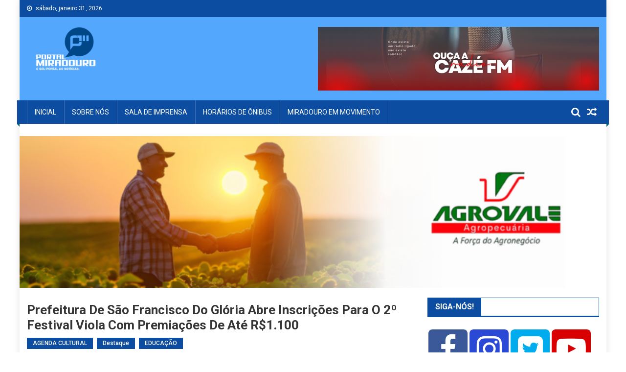

--- FILE ---
content_type: text/html; charset=UTF-8
request_url: https://www.portalmiradouro.com.br/site/2022/04/12/prefeitura-de-sao-francisco-do-gloria-abre-inscricoes-para-o-2o-festival-viola-com-premiacoes-de-ate-r1-100/
body_size: 12762
content:
<!doctype html>
<html lang="pt-BR">
<head>
<!-- Global site tag (gtag.js) - Google Analytics -->
<script async src="https://www.googletagmanager.com/gtag/js?id=UA-84668242-1"></script>

<script>
  window.dataLayer = window.dataLayer || [];
  function gtag(){dataLayer.push(arguments);}
  gtag('js', new Date());

  gtag('config', 'UA-84668242-1');
</script>
<meta charset="UTF-8">
<meta name="viewport" content="width=device-width, initial-scale=1">
<link rel="profile" href="http://gmpg.org/xfn/11">


	<!-- This site is optimized with the Yoast SEO plugin v17.7.1 - https://yoast.com/wordpress/plugins/seo/ -->
	<title>Prefeitura de São Francisco do Glória abre inscrições para o 2º Festival Viola com premiações de até R$1.100 - Portal Miradouro</title>
	<meta name="description" content="Prefeitura de São Francisco do Glória abre inscrições para o 2º Festival Viola com premiações de até R$1.100" />
	<meta name="robots" content="index, follow, max-snippet:-1, max-image-preview:large, max-video-preview:-1" />
	<link rel="canonical" href="https://www.portalmiradouro.com.br/site/2022/04/12/prefeitura-de-sao-francisco-do-gloria-abre-inscricoes-para-o-2o-festival-viola-com-premiacoes-de-ate-r1-100/" />
	<meta property="og:locale" content="pt_BR" />
	<meta property="og:type" content="article" />
	<meta property="og:title" content="Prefeitura de São Francisco do Glória abre inscrições para o 2º Festival Viola com premiações de até R$1.100 - Portal Miradouro" />
	<meta property="og:description" content="Prefeitura de São Francisco do Glória abre inscrições para o 2º Festival Viola com premiações de até R$1.100" />
	<meta property="og:url" content="https://www.portalmiradouro.com.br/site/2022/04/12/prefeitura-de-sao-francisco-do-gloria-abre-inscricoes-para-o-2o-festival-viola-com-premiacoes-de-ate-r1-100/" />
	<meta property="og:site_name" content="Portal Miradouro" />
	<meta property="article:publisher" content="https://www.facebook.com/portalmiradouro2020" />
	<meta property="article:author" content="https://www.facebook.com/Portalmiradouro.com.br" />
	<meta property="article:published_time" content="2022-04-12T15:03:22+00:00" />
	<meta property="article:modified_time" content="2022-04-13T13:16:42+00:00" />
	<meta property="og:image" content="http://www.portalmiradouro.com.br/site/wp-content/uploads/2022/04/WhatsApp-Image-2022-04-12-at-11.57.12.jpeg" />
	<meta name="twitter:card" content="summary_large_image" />
	<meta name="twitter:label1" content="Written by" />
	<meta name="twitter:data1" content="Portal Miradouro" />
	<meta name="twitter:label2" content="Est. reading time" />
	<meta name="twitter:data2" content="1 minuto" />
	<script type="application/ld+json" class="yoast-schema-graph">{"@context":"https://schema.org","@graph":[{"@type":"WebSite","@id":"https://www.portalmiradouro.com.br/site/#website","url":"https://www.portalmiradouro.com.br/site/","name":"Portal Miradouro","description":"O seu portal de not\u00edcias","potentialAction":[{"@type":"SearchAction","target":{"@type":"EntryPoint","urlTemplate":"https://www.portalmiradouro.com.br/site/?s={search_term_string}"},"query-input":"required name=search_term_string"}],"inLanguage":"pt-BR"},{"@type":"ImageObject","@id":"https://www.portalmiradouro.com.br/site/2022/04/12/prefeitura-de-sao-francisco-do-gloria-abre-inscricoes-para-o-2o-festival-viola-com-premiacoes-de-ate-r1-100/#primaryimage","inLanguage":"pt-BR","url":"http://www.portalmiradouro.com.br/site/wp-content/uploads/2022/04/WhatsApp-Image-2022-04-12-at-11.57.12.jpeg","contentUrl":"http://www.portalmiradouro.com.br/site/wp-content/uploads/2022/04/WhatsApp-Image-2022-04-12-at-11.57.12.jpeg"},{"@type":"WebPage","@id":"https://www.portalmiradouro.com.br/site/2022/04/12/prefeitura-de-sao-francisco-do-gloria-abre-inscricoes-para-o-2o-festival-viola-com-premiacoes-de-ate-r1-100/#webpage","url":"https://www.portalmiradouro.com.br/site/2022/04/12/prefeitura-de-sao-francisco-do-gloria-abre-inscricoes-para-o-2o-festival-viola-com-premiacoes-de-ate-r1-100/","name":"Prefeitura de S\u00e3o Francisco do Gl\u00f3ria abre inscri\u00e7\u00f5es para o 2\u00ba Festival Viola com premia\u00e7\u00f5es de at\u00e9 R$1.100 - Portal Miradouro","isPartOf":{"@id":"https://www.portalmiradouro.com.br/site/#website"},"primaryImageOfPage":{"@id":"https://www.portalmiradouro.com.br/site/2022/04/12/prefeitura-de-sao-francisco-do-gloria-abre-inscricoes-para-o-2o-festival-viola-com-premiacoes-de-ate-r1-100/#primaryimage"},"datePublished":"2022-04-12T15:03:22+00:00","dateModified":"2022-04-13T13:16:42+00:00","author":{"@id":"https://www.portalmiradouro.com.br/site/#/schema/person/4cc54eb1e2669057670c45f0992e49e6"},"description":"Prefeitura de S\u00e3o Francisco do Gl\u00f3ria abre inscri\u00e7\u00f5es para o 2\u00ba Festival Viola com premia\u00e7\u00f5es de at\u00e9 R$1.100","breadcrumb":{"@id":"https://www.portalmiradouro.com.br/site/2022/04/12/prefeitura-de-sao-francisco-do-gloria-abre-inscricoes-para-o-2o-festival-viola-com-premiacoes-de-ate-r1-100/#breadcrumb"},"inLanguage":"pt-BR","potentialAction":[{"@type":"ReadAction","target":["https://www.portalmiradouro.com.br/site/2022/04/12/prefeitura-de-sao-francisco-do-gloria-abre-inscricoes-para-o-2o-festival-viola-com-premiacoes-de-ate-r1-100/"]}]},{"@type":"BreadcrumbList","@id":"https://www.portalmiradouro.com.br/site/2022/04/12/prefeitura-de-sao-francisco-do-gloria-abre-inscricoes-para-o-2o-festival-viola-com-premiacoes-de-ate-r1-100/#breadcrumb","itemListElement":[{"@type":"ListItem","position":1,"name":"Home","item":"https://www.portalmiradouro.com.br/site/"},{"@type":"ListItem","position":2,"name":"Prefeitura de S\u00e3o Francisco do Gl\u00f3ria abre inscri\u00e7\u00f5es para o 2\u00ba Festival Viola com premia\u00e7\u00f5es de at\u00e9 R$1.100"}]},{"@type":"Person","@id":"https://www.portalmiradouro.com.br/site/#/schema/person/4cc54eb1e2669057670c45f0992e49e6","name":"Portal Miradouro","image":{"@type":"ImageObject","@id":"https://www.portalmiradouro.com.br/site/#personlogo","inLanguage":"pt-BR","url":"https://secure.gravatar.com/avatar/183be5e806e4db6ca84a30fef12e1fcb?s=96&d=mm&r=g","contentUrl":"https://secure.gravatar.com/avatar/183be5e806e4db6ca84a30fef12e1fcb?s=96&d=mm&r=g","caption":"Portal Miradouro"},"sameAs":["http://www.portalmiradouro.com.br","https://www.facebook.com/Portalmiradouro.com.br","https://www.instagram.com/portalmiradouro/","https://www.linkedin.com/in/portal-miradouro-56171b126/","https://www.youtube.com/channel/UCxin3iT2BCsLZneNCXn2I4w"],"url":"https://www.portalmiradouro.com.br/site/author/portal/"}]}</script>
	<!-- / Yoast SEO plugin. -->


<link rel='dns-prefetch' href='//fonts.googleapis.com' />
<link rel='dns-prefetch' href='//s.w.org' />
<link rel="alternate" type="application/rss+xml" title="Feed para Portal Miradouro &raquo;" href="https://www.portalmiradouro.com.br/site/feed/" />
<link rel="alternate" type="application/rss+xml" title="Feed de comentários para Portal Miradouro &raquo;" href="https://www.portalmiradouro.com.br/site/comments/feed/" />
<link rel="alternate" type="application/rss+xml" title="Feed de comentários para Portal Miradouro &raquo; Prefeitura de São Francisco do Glória abre inscrições para o 2º Festival Viola com premiações de até R$1.100" href="https://www.portalmiradouro.com.br/site/2022/04/12/prefeitura-de-sao-francisco-do-gloria-abre-inscricoes-para-o-2o-festival-viola-com-premiacoes-de-ate-r1-100/feed/" />
	<script type="text/javascript">
		var ajaxurl = 'https://www.portalmiradouro.com.br/site/wp-admin/admin-ajax.php';
	</script>
			<script type="text/javascript">
			window._wpemojiSettings = {"baseUrl":"https:\/\/s.w.org\/images\/core\/emoji\/13.0.1\/72x72\/","ext":".png","svgUrl":"https:\/\/s.w.org\/images\/core\/emoji\/13.0.1\/svg\/","svgExt":".svg","source":{"concatemoji":"https:\/\/www.portalmiradouro.com.br\/site\/wp-includes\/js\/wp-emoji-release.min.js?ver=5.6"}};
			!function(e,a,t){var r,n,o,i,p=a.createElement("canvas"),s=p.getContext&&p.getContext("2d");function c(e,t){var a=String.fromCharCode;s.clearRect(0,0,p.width,p.height),s.fillText(a.apply(this,e),0,0);var r=p.toDataURL();return s.clearRect(0,0,p.width,p.height),s.fillText(a.apply(this,t),0,0),r===p.toDataURL()}function l(e){if(!s||!s.fillText)return!1;switch(s.textBaseline="top",s.font="600 32px Arial",e){case"flag":return!c([127987,65039,8205,9895,65039],[127987,65039,8203,9895,65039])&&(!c([55356,56826,55356,56819],[55356,56826,8203,55356,56819])&&!c([55356,57332,56128,56423,56128,56418,56128,56421,56128,56430,56128,56423,56128,56447],[55356,57332,8203,56128,56423,8203,56128,56418,8203,56128,56421,8203,56128,56430,8203,56128,56423,8203,56128,56447]));case"emoji":return!c([55357,56424,8205,55356,57212],[55357,56424,8203,55356,57212])}return!1}function d(e){var t=a.createElement("script");t.src=e,t.defer=t.type="text/javascript",a.getElementsByTagName("head")[0].appendChild(t)}for(i=Array("flag","emoji"),t.supports={everything:!0,everythingExceptFlag:!0},o=0;o<i.length;o++)t.supports[i[o]]=l(i[o]),t.supports.everything=t.supports.everything&&t.supports[i[o]],"flag"!==i[o]&&(t.supports.everythingExceptFlag=t.supports.everythingExceptFlag&&t.supports[i[o]]);t.supports.everythingExceptFlag=t.supports.everythingExceptFlag&&!t.supports.flag,t.DOMReady=!1,t.readyCallback=function(){t.DOMReady=!0},t.supports.everything||(n=function(){t.readyCallback()},a.addEventListener?(a.addEventListener("DOMContentLoaded",n,!1),e.addEventListener("load",n,!1)):(e.attachEvent("onload",n),a.attachEvent("onreadystatechange",function(){"complete"===a.readyState&&t.readyCallback()})),(r=t.source||{}).concatemoji?d(r.concatemoji):r.wpemoji&&r.twemoji&&(d(r.twemoji),d(r.wpemoji)))}(window,document,window._wpemojiSettings);
		</script>
		<style type="text/css">
img.wp-smiley,
img.emoji {
	display: inline !important;
	border: none !important;
	box-shadow: none !important;
	height: 1em !important;
	width: 1em !important;
	margin: 0 .07em !important;
	vertical-align: -0.1em !important;
	background: none !important;
	padding: 0 !important;
}
</style>
	<link rel='stylesheet' id='pfc-style-css'  href='https://www.portalmiradouro.com.br/site/wp-content/plugins/posts-from-category/assets/pfc-style.css?ver=5.6' type='text/css' media='all' />
<link rel='stylesheet' id='wp-block-library-css'  href='https://www.portalmiradouro.com.br/site/wp-includes/css/dist/block-library/style.min.css?ver=5.6' type='text/css' media='all' />
<link rel='stylesheet' id='dashicons-css'  href='https://www.portalmiradouro.com.br/site/wp-includes/css/dashicons.min.css?ver=5.6' type='text/css' media='all' />
<link rel='stylesheet' id='wp-blog-designer-fontawesome-stylesheets-css'  href='https://www.portalmiradouro.com.br/site/wp-content/plugins/blog-designer/css/fontawesome-all.min.css?ver=5.6' type='text/css' media='all' />
<link rel='stylesheet' id='wp-blog-designer-css-stylesheets-css'  href='https://www.portalmiradouro.com.br/site/wp-content/plugins/blog-designer/css/designer_css.css?ver=5.6' type='text/css' media='all' />
<link rel='stylesheet' id='contact-form-7-css'  href='https://www.portalmiradouro.com.br/site/wp-content/plugins/contact-form-7/includes/css/styles.css?ver=5.3.2' type='text/css' media='all' />
<link rel='stylesheet' id='everest-forms-general-css'  href='https://www.portalmiradouro.com.br/site/wp-content/plugins/everest-forms/assets/css/everest-forms.css?ver=1.7.2.1' type='text/css' media='all' />
<style id='wpxpo-global-style-inline-css' type='text/css'>
:root {
			--preset-color1: #037fff;
			--preset-color2: #026fe0;
			--preset-color3: #071323;
			--preset-color4: #132133;
			--preset-color5: #34495e;
			--preset-color6: #787676;
			--preset-color7: #f0f2f3;
			--preset-color8: #f8f9fa;
			--preset-color9: #ffffff;
			}
</style>
<link rel='stylesheet' id='font-awesome-css'  href='https://www.portalmiradouro.com.br/site/wp-content/themes/blogmagazine/inc/dglib/assets/library/font-awesome/css/font-awesome.min.css?ver=1.0.0' type='text/css' media='all' />
<link rel='stylesheet' id='dg-front-style-css'  href='https://www.portalmiradouro.com.br/site/wp-content/themes/blogmagazine/inc/dglib/assets/css/dg-front-style.min.css?ver=1.0.0' type='text/css' media='all' />
<link rel='stylesheet' id='blogmagazine-fonts-css'  href='https://fonts.googleapis.com/css?family=Roboto+Condensed%3A300italic%2C400italic%2C700italic%2C400%2C300%2C700%7CRoboto%3A300%2C400%2C400i%2C500%2C700%7CTitillium+Web%3A400%2C600%2C700%2C300&#038;subset=latin%2Clatin-ext' type='text/css' media='all' />
<link rel='stylesheet' id='lightslider-style-css'  href='https://www.portalmiradouro.com.br/site/wp-content/themes/blogmagazine/assets/library/lightslider/css/lightslider.min.css?ver=1.1.6' type='text/css' media='all' />
<link rel='stylesheet' id='blogmagazine-main-style-css'  href='https://www.portalmiradouro.com.br/site/wp-content/themes/blogmagazine/assets/css/blogmagazine.min.css?ver=1.0.0' type='text/css' media='all' />
<link rel='stylesheet' id='blogmagazine-style-css'  href='https://www.portalmiradouro.com.br/site/wp-content/themes/blogmagazine/style.css?ver=1.1.6' type='text/css' media='all' />
<style id='blogmagazine-style-inline-css' type='text/css'>
.ticker-caption,.blogmagazine-ticker-block .lSAction > a,.page-header .page-title,.blogmagazine-block-title .wdgt-tab-term.active-item,.blogmagazine-block-title .wdgt-tab-term:hover,.blogmagazine-block-title .title-wrapper,.blogmagazine-header-menu-block-wrap,.navigation .nav-links a,.bttn,button,input[type='button'],input[type='reset'],input[type='submit'],.navigation .nav-links a:hover,.bttn:hover,button,input[type='button']:hover,input[type='reset']:hover,input[type='submit']:hover,.widget_search .search-submit,.edit-link .post-edit-link,.reply .comment-reply-link,.blogmagazine-top-header-wrap,.blogmagazine-header-menu-wrapper,.main-navigation ul.sub-menu,.main-navigation ul.children,.blogmagazine-header-menu-wrapper::before,.blogmagazine-header-menu-wrapper::after,.blogmagazine-header-search-wrapper .search-form-main .search-submit,.blogmagazine_default_tabbed ul.widget-tabs li,.blogmagazine-full-width-title-nav-wrap .carousel-nav-action .carousel-controls:hover,.blogmagazine_social_media .social-link a,.blogmagazine-archive-more .blogmagazine-button:hover,.error404 .page-title,#blogmagazine-scrollup,.blogmagazine_featured_slider .slider-posts .lSAction > a:hover,div.wpforms-container-full .wpforms-form input[type='submit'],div.wpforms-container-full .wpforms-form button[type='submit'],div.wpforms-container-full .wpforms-form .wpforms-page-button,div.wpforms-container-full .wpforms-form input[type='submit']:hover,div.wpforms-container-full .wpforms-form button[type='submit']:hover,div.wpforms-container-full .wpforms-form .wpforms-page-button:hover{background-color:}
.main-navigation ul .menu-item.current-menu-item > a,.main-navigation ul .menu-item.current-page-ancestor > a,.main-navigation ul .menu-item:hover > a,.home .blogmagazine-home-icon a,.main-navigation ul .menu-item:hover > a,.blogmagazine-home-icon a:hover,.main-navigation ul li:hover > a,.main-navigation ul li.current-menu-item > a,.main-navigation ul li.current_page_item > a,.main-navigation ul li.current-menu-ancestor > a,.blogmagazine_default_tabbed ul.widget-tabs li.ui-tabs-active,.blogmagazine_default_tabbed ul.widget-tabs li:hover{background-color:#00}
.blogmagazine-header-menu-block-wrap::before,.blogmagazine-header-menu-block-wrap::after{border-right-color:#00}
a,a:hover,a:focus,a:active,.widget a:hover,.widget a:hover::before,.widget li:hover::before,.entry-footer a:hover,.comment-author .fn .url:hover,#cancel-comment-reply-link,#cancel-comment-reply-link:before,.logged-in-as a,.blogmagazine-slide-content-wrap .post-title a:hover,#middle-footer .widget a:hover,#middle-footer .widget a:hover:before,#middle-footer .widget li:hover:before,.blogmagazine_featured_posts .blogmagazine-single-post .blogmagazine-post-content .blogmagazine-post-title a:hover,.blogmagazine_fullwidth_posts .blogmagazine-single-post .blogmagazine-post-title a:hover,.blogmagazine_block_posts .layout3 .blogmagazine-primary-block-wrap .blogmagazine-single-post .blogmagazine-post-title a:hover,.blogmagazine_featured_posts .layout2 .blogmagazine-single-post-wrap .blogmagazine-post-content .blogmagazine-post-title a:hover,.blogmagazine-related-title,.blogmagazine-post-meta span:hover,.blogmagazine-post-meta span a:hover,.blogmagazine_featured_posts .layout2 .blogmagazine-single-post-wrap .blogmagazine-post-content .blogmagazine-post-meta span:hover,.blogmagazine_featured_posts .layout2 .blogmagazine-single-post-wrap .blogmagazine-post-content .blogmagazine-post-meta span a:hover,.blogmagazine-post-title.small-size a:hover,#footer-navigation ul li a:hover,.entry-title a:hover,.entry-meta span a:hover,.entry-meta span:hover,.blogmagazine-post-meta span:hover,.blogmagazine-post-meta span a:hover,.blogmagazine_featured_posts .blogmagazine-single-post-wrap .blogmagazine-post-content .blogmagazine-post-meta span:hover,.blogmagazine_featured_posts .blogmagazine-single-post-wrap .blogmagazine-post-content .blogmagazine-post-meta span a:hover,.blogmagazine_featured_slider .featured-posts .blogmagazine-single-post .blogmagazine-post-content .blogmagazine-post-title a:hover,.blogmagazine-block-title .wdgt-tab-term{color:}
.dglib-breadcrumbs-wrapper .layout2 li.trail-item::before{border-top-color:;border-bottom-color:}
.dglib-breadcrumbs-wrapper .layout2 li.trail-item::after{border-left-color:}
.dglib-breadcrumbs-wrapper .layout2 li.trail-item > a,.dglib-breadcrumbs-wrapper .layout2 li.trail-item > span{background-color:}
.dglib-breadcrumbs-wrapper .layout2 li.trail-item.trail-end::before{border-top-color:#00;border-bottom-color:#00}
.dglib-breadcrumbs-wrapper .layout2 li.trail-item.trail-end::after{border-left-color:#00}
.dglib-breadcrumbs-wrapper .layout2 li.trail-item.trail-end > a,.dglib-breadcrumbs-wrapper .layout2 li.trail-item.trail-end > span{background-color:#00}
.page-header,.blogmagazine-block-title,.navigation .nav-links a,.bttn,button,input[type='button'],input[type='reset'],input[type='submit'],.widget_search .search-submit,.blogmagazine-archive-more .blogmagazine-button:hover{border-color:}
.comment-list .comment-body,.blogmagazine-header-search-wrapper .search-form-main{border-top-color:}
.blogmagazine-header-search-wrapper .search-form-main:before{border-bottom-color:}
.blogmagazine-block-title .wdgt-tab-term.active-item a,.blogmagazine-block-title .wdgt-tab-term:hover a{color:#fff}.blogmagazine-logo-section-wrapper{color:blank}.site-title a{color:}
</style>
<script type='text/javascript' src='https://www.portalmiradouro.com.br/site/wp-includes/js/jquery/jquery.min.js?ver=3.5.1' id='jquery-core-js'></script>
<script type='text/javascript' src='https://www.portalmiradouro.com.br/site/wp-includes/js/jquery/jquery-migrate.min.js?ver=3.3.2' id='jquery-migrate-js'></script>
<script type='text/javascript' src='https://www.portalmiradouro.com.br/site/wp-content/plugins/posts-from-category/assets/pfc-custom.js?ver=5.0.1' id='pfc-custom-js'></script>
<script type='text/javascript' src='https://www.portalmiradouro.com.br/site/wp-content/plugins/blog-designer/js/designer.js?ver=5.6' id='wp-blog-designer-script-js'></script>
<link rel="https://api.w.org/" href="https://www.portalmiradouro.com.br/site/wp-json/" /><link rel="alternate" type="application/json" href="https://www.portalmiradouro.com.br/site/wp-json/wp/v2/posts/15355" /><link rel="EditURI" type="application/rsd+xml" title="RSD" href="https://www.portalmiradouro.com.br/site/xmlrpc.php?rsd" />
<link rel="wlwmanifest" type="application/wlwmanifest+xml" href="https://www.portalmiradouro.com.br/site/wp-includes/wlwmanifest.xml" /> 
<meta name="generator" content="WordPress 5.6" />
<meta name="generator" content="Everest Forms 1.7.2.1" />
<link rel='shortlink' href='https://www.portalmiradouro.com.br/site/?p=15355' />
<link rel="alternate" type="application/json+oembed" href="https://www.portalmiradouro.com.br/site/wp-json/oembed/1.0/embed?url=https%3A%2F%2Fwww.portalmiradouro.com.br%2Fsite%2F2022%2F04%2F12%2Fprefeitura-de-sao-francisco-do-gloria-abre-inscricoes-para-o-2o-festival-viola-com-premiacoes-de-ate-r1-100%2F" />
<link rel="alternate" type="text/xml+oembed" href="https://www.portalmiradouro.com.br/site/wp-json/oembed/1.0/embed?url=https%3A%2F%2Fwww.portalmiradouro.com.br%2Fsite%2F2022%2F04%2F12%2Fprefeitura-de-sao-francisco-do-gloria-abre-inscricoes-para-o-2o-festival-viola-com-premiacoes-de-ate-r1-100%2F&#038;format=xml" />
<link rel="pingback" href="https://www.portalmiradouro.com.br/site/xmlrpc.php"><style type="text/css">.recentcomments a{display:inline !important;padding:0 !important;margin:0 !important;}</style><style type="text/css">.blue-message {
background: none repeat scroll 0 0 #3399ff;
    color: #ffffff;
    text-shadow: none;
    font-size: 16px;
    line-height: 24px;
    padding: 10px;
} 
.green-message {
background: none repeat scroll 0 0 #8cc14c;
    color: #ffffff;
    text-shadow: none;
    font-size: 16px;
    line-height: 24px;
    padding: 10px;
} 
.orange-message {
background: none repeat scroll 0 0 #faa732;
    color: #ffffff;
    text-shadow: none;
    font-size: 16px;
    line-height: 24px;
    padding: 10px;
} 
.red-message {
background: none repeat scroll 0 0 #da4d31;
    color: #ffffff;
    text-shadow: none;
    font-size: 16px;
    line-height: 24px;
    padding: 10px;
} 
.grey-message {
background: none repeat scroll 0 0 #53555c;
    color: #ffffff;
    text-shadow: none;
    font-size: 16px;
    line-height: 24px;
    padding: 10px;
} 
.left-block {
background: none repeat scroll 0 0px, radial-gradient(ellipse at center center, #ffffff 0%, #f2f2f2 100%) repeat scroll 0 0 rgba(0, 0, 0, 0);
    color: #8b8e97;
    padding: 10px;
    margin: 10px;
    float: left;
} 
.right-block {
background: none repeat scroll 0 0px, radial-gradient(ellipse at center center, #ffffff 0%, #f2f2f2 100%) repeat scroll 0 0 rgba(0, 0, 0, 0);
    color: #8b8e97;
    padding: 10px;
    margin: 10px;
    float: right;
} 
.blockquotes {
background: none;
    border-left: 5px solid #f1f1f1;
    color: #8B8E97;
    font-size: 16px;
    font-style: italic;
    line-height: 22px;
    padding-left: 15px;
    padding: 10px;
    width: 60%;
    float: left;
} 
</style>	<script data-ad-client="ca-pub-1791235013708348" async src="https://pagead2.googlesyndication.com/pagead/js/adsbygoogle.js"></script>
</head>
<body class="post-template-default single single-post postid-15355 single-format-standard custom-background wp-custom-logo everest-forms-no-js boxed_layout right-sidebar" >
<a class="skip-link screen-reader-text" href="#content">Skip to content</a>	<div id="page" class="site">	
		<header id="masthead" class="site-header" role="banner"><div class="custom-header-media">
	</div>
<div class="blogmagazine-top-header-wrap">
	<div class="dg-container">
				<div class="blogmagazine-top-left-section-wrapper">
							<div class="date-section">sábado, janeiro 31, 2026</div>
								</div><!-- .blogmagazine-top-left-section-wrapper -->
		<div class="blogmagazine-top-right-section-wrapper">
					</div><!-- .blogmagazine-top-right-section-wrapper -->
	</div>
</div><div class="blogmagazine-logo-section-wrapper">
	<div class="dg-container">
		<div class="site-branding">
							<div class="site-logo">
					<a href="https://www.portalmiradouro.com.br/site/" class="custom-logo-link" rel="home"><img width="745" height="468" src="https://www.portalmiradouro.com.br/site/wp-content/uploads/2024/03/cropped-cropped-logo_portalmiradouro_vazado.png" class="custom-logo" alt="Portal Miradouro" /></a>				</div><!-- .site-logo -->
								</div><!-- .site-branding -->
		<div class="blogmagazine-header-ads-area">
			<section id="metaslider_widget-3" class="widget widget_metaslider_widget"><div id="metaslider-id-329" style="max-width: 575px;" class="ml-slider-3-19-1 metaslider metaslider-coin metaslider-329 ml-slider">
    <div id="metaslider_container_329">
        <div id='metaslider_329' class='coin-slider'>
<a href="https://www.radios.com.br/aovivo/radio-caze-fm/262240" target="_blank"><img width="575" height="130" src="https://www.portalmiradouro.com.br/site/wp-content/uploads/2025/04/CAZE-FM-TOPO-1.png" class="slider-329 slide-32029" alt="" loading="lazy" rel="" title="CAZÉ FM TOPO 1" style="display: none;" /></a>
        </div>
        
    </div>
</div></section>		</div><!-- .blogmagazine-header-ads-area -->
	</div><!-- .dg-container -->
</div><!-- .blogmagazine-logo-section-wrapper --><div id="blogmagazine-menu-wrap" class="blogmagazine-header-menu-wrapper">
	<div class="blogmagazine-header-menu-block-wrap">
		<div class="dg-container">
						<a href="javascript:void(0)" class="menu-toggle hide"> <i class="fa fa-navicon"> </i> <span class="screen-reader-text">Menu</span></a>
			<nav id="site-navigation" class="main-navigation" role="navigation">
				<div class="menu-menu-1-container"><ul id="primary-menu" class="primary-menu menu"><li id="menu-item-310" class="menu-item menu-item-type-post_type menu-item-object-page menu-item-home menu-item-310"><a href="https://www.portalmiradouro.com.br/site/">Inicial</a></li>
<li id="menu-item-313" class="menu-item menu-item-type-post_type menu-item-object-page menu-item-313"><a href="https://www.portalmiradouro.com.br/site/sobre-nos/">Sobre Nós</a></li>
<li id="menu-item-312" class="menu-item menu-item-type-post_type menu-item-object-page menu-item-312"><a href="https://www.portalmiradouro.com.br/site/sala-de-imprensa/">Sala de Imprensa</a></li>
<li id="menu-item-311" class="menu-item menu-item-type-post_type menu-item-object-page menu-item-311"><a href="https://www.portalmiradouro.com.br/site/portal-tv-rede-super/">Horários de Ônibus</a></li>
<li id="menu-item-2216" class="menu-item menu-item-type-post_type menu-item-object-page menu-item-2216"><a href="https://www.portalmiradouro.com.br/site/miradouro-em-movimento-2/">MIRADOURO EM MOVIMENTO</a></li>
</ul></div>			</nav><!-- #site-navigation -->
			<div class="blogmagazine-header-search-wrapper">     
									<a class="search-main other-menu-icon" href="JavaScript:Void(0);"><i class="fa fa-search"></i></a>
					<div class="search-form-main dg-clearfix">
						<form role="search" method="get" class="search-form" action="https://www.portalmiradouro.com.br/site/">
				<label>
					<span class="screen-reader-text">Pesquisar por:</span>
					<input type="search" class="search-field" placeholder="Pesquisar &hellip;" value="" name="s" />
				</label>
				<input type="submit" class="search-submit" value="Pesquisar" />
			</form>					</div>
											<a class="menu-random-news other-menu-icon" href="https://www.portalmiradouro.com.br/site/2022/05/09/dia-de-campo-sobre-cafeicultura-e-realizado-na-propriedade-do-produtor-ronaldo-jose-ferreira-com-apoio-da-cresol-miradouro/"><i class="fa fa-random"></i></a>
									</div><!-- .blogmagazine-header-search-wrapper -->
		</div>
	</div>
</div><!-- .blogmagazine-header-menu-wrapper -->
</header><br>
        <div id="metaslider-id-317" style="width: 100%;" class="ml-slider-3-19-1 metaslider metaslider-nivo metaslider-317 ml-slider">
    <div id="metaslider_container_317">
        <div class='slider-wrapper theme-default'><div class='ribbon'></div><div id='metaslider_317' class='nivoSlider'><a href="https://www.instagram.com/agrovalemiradouro?igsh=MWFrYzVweWI1bXZmNg==" target="_blank"><img src="https://www.portalmiradouro.com.br/site/wp-content/uploads/2025/09/AGROVALE-DESTAQUE-1-790x203.png" height="250" width="970" title="AGROVALE DESTAQUE" alt="" class="slider-317 slide-33503" /></a><a href="https://www.instagram.com/rityspapelaria/" target="_blank"><img src="https://www.portalmiradouro.com.br/site/wp-content/uploads/2025/04/ritys-790x203.gif" height="250" width="970" title="ritys" alt="" class="slider-317 slide-13804" /></a><a href="https://cresol.com.br/seguros-empresa/" target="_blank"><img src="https://www.portalmiradouro.com.br/site/wp-content/uploads/2023/12/Banner-Site-Portal-Miradouro-970x250-1-970x250.png" height="250" width="970" title="Banner Site - Portal Miradouro - 970x250" alt="Cresol Minas" class="slider-317 slide-22955" /></a><a href="https://www.instagram.com/mirabeer.miradouro/?igshid=MWZjMTM2ODFkZg%3D%3D" target="_blank"><img src="https://www.portalmiradouro.com.br/site/wp-content/uploads/2023/10/MIRABEER-790x203.png" height="250" width="970" title="MIRABEER" alt="" class="slider-317 slide-25315" /></a><img src="https://www.portalmiradouro.com.br/site/wp-content/uploads/2021/07/CELICUNHA-790x203.png" height="250" width="970" title="CELICUNHA" alt="" class="slider-317 slide-7520" /><a href="https://www.facebook.com/media/set/?set=a.416452132898261&amp;type=3" target="_blank"><img src="https://www.portalmiradouro.com.br/site/wp-content/uploads/2022/01/central-banner-790x203.png" height="250" width="970" title="central banner" alt="" class="slider-317 slide-13353" /></a><img src="https://www.portalmiradouro.com.br/site/wp-content/uploads/2021/11/Drogamile-790x203.png" height="250" width="970" title="Drogamile" alt="" class="slider-317 slide-11329" /><img src="https://www.portalmiradouro.com.br/site/wp-content/uploads/2021/06/ultra-790x203.png" height="250" width="970" title="ultra" alt="" class="slider-317 slide-5863" /><img src="https://www.portalmiradouro.com.br/site/wp-content/uploads/2020/12/destaque-2759-20190423152302-790x203.jpg" height="250" width="970" title="destaque-2759-20190423152302" alt="" class="slider-317 slide-344" /><img src="https://www.portalmiradouro.com.br/site/wp-content/uploads/2023/05/Forca-e-Vigor-Academia-Banner-Portal-Miradouro-2023-Destaque-790x203.png" height="250" width="970" title="Força e Vigor Academia - Banner Portal Miradouro 2023 - Destaque" alt="" class="slider-317 slide-23592" /><img src="https://www.portalmiradouro.com.br/site/wp-content/uploads/2021/03/SILVEIRA-PROPAGANDA-REVISTA-MIRADOURO-790x203.jpg" height="250" width="970" title="SILVEIRA - PROPAGANDA REVISTA MIRADOURO" alt="" class="slider-317 slide-3681" /><img src="https://www.portalmiradouro.com.br/site/wp-content/uploads/2021/05/arte-casa-velha-para-site-copiar-790x203.jpg" height="250" width="970" title="arte casa velha para site copiar" alt="" class="slider-317 slide-5373" /><img src="https://www.portalmiradouro.com.br/site/wp-content/uploads/2023/11/scolao-790x203.png" height="250" width="970" title="scolao" alt="" class="slider-317 slide-25815" /><a href="https://www.instagram.com/resilience.moda.masculina/" target="_blank"><img src="https://www.portalmiradouro.com.br/site/wp-content/uploads/2022/12/Resiliente-Moda-Masculina-790x203.png" height="250" width="970" title="Resiliente - Moda Masculina" alt="" class="slider-317 slide-20516" /></a><img src="https://www.portalmiradouro.com.br/site/wp-content/uploads/2023/04/Post-para-instagram-promocao-mensalidade-academia-970-×-250-px-790x203.png" height="250" width="970" title="DRG FIT DE MIRADOURO" alt="" class="slider-317 slide-23209" /><img src="https://www.portalmiradouro.com.br/site/wp-content/uploads/2021/04/IRINEU-KT-790x203.png" height="250" width="970" title="IRINEU KT" alt="" class="slider-317 slide-25433" /><a href="https://closmaq.com/mirapizza" target="_blank"><img src="https://www.portalmiradouro.com.br/site/wp-content/uploads/2024/02/MIRAPIZZA-2024-790x203.png" height="250" width="970" title="MIRAPIZZA 2024" alt="" class="slider-317 slide-26738" /></a><a href="https://www.instagram.com/laboanalises/" target="_blank"><img src="https://www.portalmiradouro.com.br/site/wp-content/uploads/2024/11/banner_laboanalises_970x220-1-790x203.jpg" height="250" width="970" title="banner_laboanalises_970x220" alt="" class="slider-317 slide-30168" /></a><img src="https://www.portalmiradouro.com.br/site/wp-content/uploads/2022/03/WhatsApp-Image-2022-03-30-at-11.01.21-790x203.jpeg" height="250" width="970" title="Sicoob" alt="" class="slider-317 slide-29935" /><a href="https://www.radios.com.br/aovivo/radio-caze-fm/262240" target="_blank"><img src="https://www.portalmiradouro.com.br/site/wp-content/uploads/2025/04/CAZE-FM-DESTAQUE-790x203.png" height="250" width="970" title="CAZÉ FM DESTAQUE" alt="" class="slider-317 slide-32027" /></a><a href="https://imicro.com.br/" target="_blank"><img src="https://www.portalmiradouro.com.br/site/wp-content/uploads/2025/11/Banner-2-790x203.png" height="250" width="970" title="Banner-2" alt="" class="slider-317 slide-34200" /></a></div></div>
        
    </div>
</div>		<div id="content" class="site-content">
			<div class="dg-container">	<div id="primary" class="content-area">
		<main id="main" class="site-main" role="main">
		<article id="post-15355" class="post-15355 post type-post status-publish format-standard hentry category-agenda-cultural category-portal category-educacao tag-festival tag-sao-francisco-do-gloria tag-viola">
				
				<header class="entry-header">
		<h1 class="entry-title">Prefeitura de São Francisco do Glória abre inscrições para o 2º Festival Viola com premiações de até R$1.100</h1>			<div class="post-cats-list">
									<span class="category-button blogmagazine-cat-1544"><a href="https://www.portalmiradouro.com.br/site/category/agenda-cultural/">AGENDA CULTURAL</a></span>
										<span class="category-button blogmagazine-cat-1"><a href="https://www.portalmiradouro.com.br/site/category/portal/">Destaque</a></span>
										<span class="category-button blogmagazine-cat-844"><a href="https://www.portalmiradouro.com.br/site/category/educacao/">EDUCAÇÃO</a></span>
								</div>
						<div class="entry-meta">
				<span class="posted-on"> <a href="https://www.portalmiradouro.com.br/site/2022/04/12/prefeitura-de-sao-francisco-do-gloria-abre-inscricoes-para-o-2o-festival-viola-com-premiacoes-de-ate-r1-100/"><time class="entry-date published" datetime="2022-04-12T12:03:22-03:00">12 de abril de 2022</time><time class="updated" datetime="2022-04-13T10:16:42-03:00">13 de abril de 2022</time></a></span><span class="byline"> <span class="author vcard"><a href="https://www.portalmiradouro.com.br/site/author/portal/">Portal Miradouro</a></span></span><span class="comments-link"><a href="https://www.portalmiradouro.com.br/site/2022/04/12/prefeitura-de-sao-francisco-do-gloria-abre-inscricoes-para-o-2o-festival-viola-com-premiacoes-de-ate-r1-100/#respond">Seja o primeiro a comentar <span class="screen-reader-text"> on Prefeitura de São Francisco do Glória abre inscrições para o 2º Festival Viola com premiações de até R$1.100</span></a></span>			</div><!-- .entry-meta -->
				</header><!-- .entry-header -->

	<div class="entry-content">
		<p><a href="http://www.portalmiradouro.com.br/site/2022/04/12/prefeitura-de-sao-francisco-do-gloria-abre-inscricoes-para-o-2o-festival-viola-com-premiacoes-de-ate-r1-100/whatsapp-image-2022-04-12-at-11-57-12/" rel="attachment wp-att-15356"><img loading="lazy" class="aligncenter size-full wp-image-15356" src="http://www.portalmiradouro.com.br/site/wp-content/uploads/2022/04/WhatsApp-Image-2022-04-12-at-11.57.12.jpeg" alt="" width="675" height="527" /></a></p>
<p><span style="color: #000000;">Prefeitura de São Francisco do Glória abre inscrições para o 2º Festival Viola com premiações de até R$1.100. As inscrições poderão ser feitas até o dia 25 de abril. Estão abertas as inscrições para o 2º Festival Viola São Francisco do Glória, um dos maiores festivais musicais da região.</span></p>
<p><span style="color: #000000;">Esse ano as inscrições poderão ser feitas até o dia 25 de abril e haverá duas modalidades. Músicas inéditas – composição própria ou de terceiros, com autorização, e Interpretação, em que os artistas poderão apresentar músicas já gravadas por outras pessoas.</span><br />
<span style="color: #000000;">Confira as premiações:</span></p>
<p><strong><span style="color: #000000;">Músicas Inéditas:</span></strong><br />
<span style="color: #000000;">1º Lugar: R$ 1.100</span><br />
<span style="color: #000000;">2º Lugar: R$700</span><br />
<span style="color: #000000;">3º Lugar: R$ 400</span></p>
<p><strong><span style="color: #000000;">Interpretação:</span></strong><br />
<span style="color: #000000;">1º Lugar: R$ 900</span><br />
<span style="color: #000000;">2º Lugar: R$ 600</span><br />
<span style="color: #000000;">3º Lugar: R$ 300</span></p>
<p><span style="color: #000000;"><em><strong>As inscrições poderão ser feitas através do link</strong></em><span style="color: #0000ff;"><strong><em>: </em><a style="color: #0000ff;" href="https://docs.google.com/forms/d/e/1FAIpQLSf-k26VLYGYOHGxTu902pIPyfQbxXNB9aNOM0lNvaYbhASv9Q/viewform" target="_blank" rel="noopener">https://docs.google.com/forms/d/e/1FAIpQLSf-k26VLYGYOHGxTu902pIPyfQbxXNB9aNOM0lNvaYbhASv9Q/viewform</a></strong></span></span></p>
<p><span style="color: #000000;">A data do festival será divulgada em breve. O primeiro Festival realizado em São Francisco do Glória foi em maio de 2017.</span></p>
	</div><!-- .entry-content -->
		<footer class="entry-footer">
			</footer><!-- .entry-footer -->
	
</article><!-- #post-15355 --><div class="blgmg-related-section-wrapper"><div id="comments" class="comments-area">
		<div id="respond" class="comment-respond">
		<h3 id="reply-title" class="comment-reply-title">Deixe uma resposta <small><a rel="nofollow" id="cancel-comment-reply-link" href="/site/2022/04/12/prefeitura-de-sao-francisco-do-gloria-abre-inscricoes-para-o-2o-festival-viola-com-premiacoes-de-ate-r1-100/#respond" style="display:none;">Cancelar resposta</a></small></h3><form action="https://www.portalmiradouro.com.br/site/wp-comments-post.php" method="post" id="commentform" class="comment-form" novalidate><p class="comment-notes"><span id="email-notes">O seu endereço de e-mail não será publicado.</span> Campos obrigatórios são marcados com <span class="required">*</span></p><p class="comment-form-comment"><label for="comment">Comentário</label> <textarea id="comment" name="comment" cols="45" rows="8" maxlength="65525" required="required"></textarea></p><p class="comment-form-author"><label for="author">Nome <span class="required">*</span></label> <input id="author" name="author" type="text" value="" size="30" maxlength="245" required='required' /></p>
<p class="comment-form-email"><label for="email">E-mail <span class="required">*</span></label> <input id="email" name="email" type="email" value="" size="30" maxlength="100" aria-describedby="email-notes" required='required' /></p>
<p class="comment-form-url"><label for="url">Site</label> <input id="url" name="url" type="url" value="" size="30" maxlength="200" /></p>
<p class="comment-form-cookies-consent"><input id="wp-comment-cookies-consent" name="wp-comment-cookies-consent" type="checkbox" value="yes" /> <label for="wp-comment-cookies-consent">Salvar meus dados neste navegador para a próxima vez que eu comentar.</label></p>
<p class="form-submit"><input name="submit" type="submit" id="submit" class="submit" value="Publicar comentário" /> <input type='hidden' name='comment_post_ID' value='15355' id='comment_post_ID' />
<input type='hidden' name='comment_parent' id='comment_parent' value='0' />
</p><p style="display: none;"><input type="hidden" id="akismet_comment_nonce" name="akismet_comment_nonce" value="8ddbd70c73" /></p><p style="display: none;"><input type="hidden" id="ak_js" name="ak_js" value="155"/></p></form>	</div><!-- #respond -->
	</div><!-- #comments -->

		</main><!-- #main -->
	</div><!-- #primary -->

	<aside id="secondary" class="sidebar-main widget-area sidebar-right" role="complementary">
    			<div id="dglib-social-icons-3" class="widget dglib-social-icons"><h3 class="blogmagazine-block-title"><span class="title-wrapper">Siga-nós!</a></span></h3>		<div class="social-icons">
            <a 
                title="Lekh Social Media Icons" 
                target="_blank" 
                                href="https://www.facebook.com/Portalmiradouro.com.br/" 
                 
                style="background-color:#3b5998"
                ><i 
                class="fa fa-facebook fa-3x" 
                ></i></a><a 
                title="Lekh Social Media Icons" 
                target="_blank" 
                                href="https://www.instagram.com/portalmiradouro" 
                 
                style="background-color:#2a4ad6"
                ><i 
                class="fa fa-instagram fa-3x" 
                ></i></a><a 
                title="Lekh Social Media Icons" 
                target="_blank" 
                                href="https://twitter.com/portaltv2021/status/1350233320655880194" 
                 
                style="background-color:#00acee"
                ><i 
                class="fa fa-twitter-square fa-3x" 
                ></i></a><a 
                title="Lekh Social Media Icons" 
                target="_blank" 
                                href="https://www.youtube.com/channel/UCxin3iT2BCsLZneNCXn2I4w" 
                 
                style="background-color:#d80000"
                ><i 
                class="fa fa-youtube-play fa-3x" 
                ></i></a>        </div>
        <!-- End  social-icons -->
        </div><div id="media_image-123" class="widget widget_media_image"><a href="https://www.radios.com.br/aovivo/radio-caze-fm/262240" rel="httpswwwradioscombraovivoradio-caze-fm262240 noopener" target="_blank"><img width="450" height="450" src="https://www.portalmiradouro.com.br/site/wp-content/uploads/2025/04/caze-fm-2025.png" class="image wp-image-32025  attachment-full size-full" alt="" loading="lazy" style="max-width: 100%; height: auto;" /></a></div><div id="media_image-72" class="widget widget_media_image"><a href="https://api.whatsapp.com/send/?phone=5532998841652&#038;text&#038;type=phone_number&#038;app_absent=0" target="_blank" rel="noopener"><img width="790" height="527" src="https://www.portalmiradouro.com.br/site/wp-content/uploads/2023/01/PMMG-MIRADOURO-1.png" class="image wp-image-21158  attachment-full size-full" alt="" loading="lazy" style="max-width: 100%; height: auto;" title="https://api.whatsapp.com/send/?phone=5532998841652&amp;text&amp;type=phone_number&amp;app_absent=0" /></a></div><div id="media_image-126" class="widget widget_media_image"><a href="https://imicro.com.br/" target="_blank" rel="noopener"><img width="450" height="450" src="https://www.portalmiradouro.com.br/site/wp-content/uploads/2025/11/Banner-1.png" class="image wp-image-34197  attachment-full size-full" alt="" loading="lazy" style="max-width: 100%; height: auto;" title="https://imicro.com.br/" /></a></div><div id="media_image-125" class="widget widget_media_image"><a href="https://www.instagram.com/agrovalemiradouro?igsh=MWFrYzVweWI1bXZmNg==" target="_blank" rel="noopener"><img width="450" height="450" src="https://www.portalmiradouro.com.br/site/wp-content/uploads/2025/09/AGROVALE-LOGO.png" class="image wp-image-33499  attachment-full size-full" alt="" loading="lazy" style="max-width: 100%; height: auto;" title="https://www.instagram.com/agrovalemiradouro?igsh=MWFrYzVweWI1bXZmNg==" /></a></div><div id="media_image-124" class="widget widget_media_image"><a href="https://www.mgl.com.br/lote/imoveis-mg-pr-mt-sp-ma-go/168046/?utm_source=chatgpt.com" rel="httpswwwmglcombrloteimoveis-mg-pr-mt-sp-ma-go168046utm_sourcechatgptcom noopener" target="_blank"><img width="450" height="450" src="https://www.portalmiradouro.com.br/site/wp-content/uploads/2025/09/site.png" class="image wp-image-33428  attachment-full size-full" alt="" loading="lazy" style="max-width: 100%; height: auto;" /></a></div><div id="media_image-63" class="widget widget_media_image"><a href="https://www.instagram.com/p/CTpoKz0rYDu/?utm_medium=copy_link" target="_blank" rel="noopener"><img width="450" height="450" src="https://www.portalmiradouro.com.br/site/wp-content/uploads/2021/09/1666ef57-e068-49ba-ac03-2dd7baa964c0.jpg" class="image wp-image-9527  attachment-450x450 size-450x450" alt="" loading="lazy" style="max-width: 100%; height: auto;" /></a></div><div id="media_image-7" class="widget widget_media_image"><a href="https://chat.whatsapp.com/L2pg9zElM6I7bikvGyLs7c%20https://chat.whatsapp.com/IjTSYdMs1KEAN4rIyxTk5s"><img width="400" height="400" src="https://www.portalmiradouro.com.br/site/wp-content/uploads/2021/03/WHATSAPP-DO-PORTAL.png" class="image wp-image-3901  attachment-full size-full" alt="" loading="lazy" style="max-width: 100%; height: auto;" /></a></div><div id="media_image-122" class="widget widget_media_image"><a href="https://www.instagram.com/techcentermiradouro/" rel="httpswwwinstagramcomtechcentermiradouro noopener" target="_blank"><img width="450" height="450" src="https://www.portalmiradouro.com.br/site/wp-content/uploads/2025/04/logo.png" class="image wp-image-32125  attachment-full size-full" alt="" loading="lazy" style="max-width: 100%; height: auto;" /></a></div><div id="media_image-121" class="widget widget_media_image"><a href="https://www.instagram.com/laboanalises/" rel="httpswwwinstagramcomlaboanalises noopener" target="_blank"><img width="450" height="450" src="https://www.portalmiradouro.com.br/site/wp-content/uploads/2024/11/banner_laboanalises_450x450.jpg" class="image wp-image-30161  attachment-full size-full" alt="" loading="lazy" style="max-width: 100%; height: auto;" /></a></div><div id="media_image-119" class="widget widget_media_image"><a href="https://www.instagram.com/atacadaoracoesvita/" rel="httpswwwinstagramcomatacadaoracoesvita noopener" target="_blank"><img width="450" height="450" src="https://www.portalmiradouro.com.br/site/wp-content/uploads/2024/06/Atacadao-Racoes-Vita.png" class="image wp-image-28331  attachment-full size-full" alt="" loading="lazy" style="max-width: 100%; height: auto;" /></a></div><div id="media_image-40" class="widget widget_media_image"><a href="https://www.instagram.com/squarelunch_/" class="httpswwwinstagramcomsquarelunch_" rel="httpswwwinstagramcomsquarelunch_ noopener" target="_blank"><img width="400" height="400" src="https://www.portalmiradouro.com.br/site/wp-content/uploads/2021/08/SQUARE-LACNHES.png" class="image wp-image-8585  attachment-400x400 size-400x400" alt="" loading="lazy" style="max-width: 100%; height: auto;" /></a></div><div id="media_image-117" class="widget widget_media_image"><a href="https://closmaq.com/mirapizza" rel="httpsclosmaqcommirapizza noopener" target="_blank"><img width="450" height="450" src="https://www.portalmiradouro.com.br/site/wp-content/uploads/2024/03/banner-pizza.png" class="image wp-image-27160  attachment-full size-full" alt="" loading="lazy" style="max-width: 100%; height: auto;" /></a></div><div id="media_image-112" class="widget widget_media_image"><a href="https://www.instagram.com/mirabeer.miradouro/?igshid=MWZjMTM2ODFkZg%3D%3D" rel="httpswwwinstagramcommirabeermiradouroigshidMWZjMTM2ODFkZg noopener" target="_blank"><img width="450" height="450" src="https://www.portalmiradouro.com.br/site/wp-content/uploads/2023/10/LOGO-MIRABEER.png" class="image wp-image-25313  attachment-full size-full" alt="" loading="lazy" style="max-width: 100%; height: auto;" /></a></div><div id="media_image-114" class="widget widget_media_image"><img width="450" height="450" src="https://www.portalmiradouro.com.br/site/wp-content/uploads/2023/11/sacolao-do-Marquinho-logo.png" class="image wp-image-25813  attachment-full size-full" alt="" loading="lazy" style="max-width: 100%; height: auto;" /></div><div id="media_image-106" class="widget widget_media_image"><img width="450" height="450" src="https://www.portalmiradouro.com.br/site/wp-content/uploads/2023/04/Dr.-Marcus-Vinicius-de-Souza-Caze-desing.png" class="image wp-image-23416  attachment-full size-full" alt="" loading="lazy" style="max-width: 100%; height: auto;" /></div><div id="media_image-107" class="widget widget_media_image"><a href="https://www.instagram.com/academia_forcavigor/" rel="httpswwwinstagramcomacademia_forcavigor noopener" target="_blank"><img width="450" height="404" src="https://www.portalmiradouro.com.br/site/wp-content/uploads/2023/05/Forca-e-Vigor-Academia-Banner-Portal-Miradouro-2023-Lateral.png" class="image wp-image-23591  attachment-450x404 size-450x404" alt="" loading="lazy" style="max-width: 100%; height: auto;" /></a></div><div id="media_image-105" class="widget widget_media_image"><img width="450" height="450" src="https://www.portalmiradouro.com.br/site/wp-content/uploads/2023/04/DRG-FIT.jpg" class="image wp-image-23206  attachment-full size-full" alt="" loading="lazy" style="max-width: 100%; height: auto;" /></div><div id="media_image-103" class="widget widget_media_image"><a href="https://www.instagram.com/meirelespresentes/" target="_blank" rel="noopener"><img width="450" height="444" src="https://www.portalmiradouro.com.br/site/wp-content/uploads/2023/03/03.png" class="image wp-image-22668  attachment-full size-full" alt="" loading="lazy" style="max-width: 100%; height: auto;" /></a></div><div id="media_image-108" class="widget widget_media_image"><img width="450" height="450" src="https://www.portalmiradouro.com.br/site/wp-content/uploads/2023/05/IMG-20230523-WA0174.jpg" class="image wp-image-23713  attachment-full size-full" alt="" loading="lazy" style="max-width: 100%; height: auto;" /></div><div id="media_image-62" class="widget widget_media_image"><a href="https://www.instagram.com/paxfeira/" target="_blank" rel="noopener"><img width="450" height="243" src="https://www.portalmiradouro.com.br/site/wp-content/uploads/2021/08/pax-ok-768x415.jpg" class="image wp-image-8765  attachment-450x243 size-450x243" alt="" loading="lazy" style="max-width: 100%; height: auto;" /></a></div><div id="media_image-54" class="widget widget_media_image"><a href="https://www.facebook.com/celicunha.loja" rel="httpswwwfacebookcomcelicunhaloja noopener" target="_blank"><img width="400" height="400" src="https://www.portalmiradouro.com.br/site/wp-content/uploads/2021/07/celicunha-01.png" class="image wp-image-7521  attachment-full size-full" alt="" loading="lazy" style="max-width: 100%; height: auto;" title="Celicunha" /></a></div><div id="media_image-37" class="widget widget_media_image"><a href="https://www.instagram.com/emporio.aredes/"><img width="450" height="450" src="https://www.portalmiradouro.com.br/site/wp-content/uploads/2022/10/emporio-aredes-gif-2022.gif" class="image wp-image-19139  attachment-full size-full" alt="" loading="lazy" style="max-width: 100%; height: auto;" /></a></div><div id="media_image-113" class="widget widget_media_image"><img width="450" height="405" src="https://www.portalmiradouro.com.br/site/wp-content/uploads/2021/11/Arte-Irineu-KT.jpeg" class="image wp-image-11287  attachment-450x405 size-450x405" alt="" loading="lazy" style="max-width: 100%; height: auto;" /></div><div id="media_image-99" class="widget widget_media_image"><a href="https://www.instagram.com/resilience.moda.masculina/" rel="httpswwwinstagramcomresiliencemodamasculina noopener" target="_blank"><img width="450" height="450" src="https://www.portalmiradouro.com.br/site/wp-content/uploads/2022/12/banner-resiliense-lateral.png" class="image wp-image-20517  attachment-full size-full" alt="" loading="lazy" style="max-width: 100%; height: auto;" /></a></div><div id="media_image-70" class="widget widget_media_image"><a href="https://www.instagram.com/rityspapelaria/" target="_blank" rel="noopener"><img width="450" height="450" src="https://www.portalmiradouro.com.br/site/wp-content/uploads/2025/04/logo-Ritys.gif" class="image wp-image-32270  attachment-full size-full" alt="" loading="lazy" style="max-width: 100%; height: auto;" /></a></div><div id="media_image-48" class="widget widget_media_image"><img width="400" height="411" src="https://www.portalmiradouro.com.br/site/wp-content/uploads/2021/03/Silveira-Drogarias-em-Miradouro.jpg" class="image wp-image-3679  attachment-400x411 size-400x411" alt="" loading="lazy" style="max-width: 100%; height: auto;" /></div><div id="media_image-21" class="widget widget_media_image"><img width="450" height="450" src="https://www.portalmiradouro.com.br/site/wp-content/uploads/2022/03/MERCEARIA-SANTA-BARBARA.png" class="image wp-image-14291  attachment-full size-full" alt="" loading="lazy" style="max-width: 100%; height: auto;" /></div><div id="media_image-68" class="widget widget_media_image"><a href="https://www.instagram.com/farmaciadrogamile201/" target="_blank" rel="noopener"><img width="450" height="450" src="https://www.portalmiradouro.com.br/site/wp-content/uploads/2021/11/LOGO.png" class="image wp-image-11330  attachment-full size-full" alt="" loading="lazy" style="max-width: 100%; height: auto;" /></a></div><div id="media_image-74" class="widget widget_media_image"><a href="https://www.facebook.com/media/set/?set=a.416452132898261&#038;type=3" target="_blank" rel="noopener"><img width="450" height="450" src="https://www.portalmiradouro.com.br/site/wp-content/uploads/2022/01/central-lateral.png" class="image wp-image-13355  attachment-full size-full" alt="" loading="lazy" style="max-width: 100%; height: auto;" /></a></div><div id="media_image-52" class="widget widget_media_image"><a href="https://www.facebook.com/Ultrafibertelecom"><img width="400" height="400" src="https://www.portalmiradouro.com.br/site/wp-content/uploads/2021/05/055.gif" class="image wp-image-5861  attachment-full size-full" alt="" loading="lazy" style="max-width: 100%; height: auto;" /></a></div><div id="media_image-120" class="widget widget_media_image"><img width="450" height="278" src="https://www.portalmiradouro.com.br/site/wp-content/uploads/2024/07/0222.jpg" class="image wp-image-28846  attachment-full size-full" alt="" loading="lazy" style="max-width: 100%; height: auto;" /></div><div id="media_image-76" class="widget widget_media_image"><img width="450" height="450" src="https://www.portalmiradouro.com.br/site/wp-content/uploads/2022/03/01.jpeg" class="image wp-image-14215  attachment-full size-full" alt="" loading="lazy" style="max-width: 100%; height: auto;" /></div><div id="media_image-75" class="widget widget_media_image"><img width="450" height="450" src="https://www.portalmiradouro.com.br/site/wp-content/uploads/2022/02/2323.png" class="image wp-image-14090  attachment-full size-full" alt="" loading="lazy" style="max-width: 100%; height: auto;" /></div><div id="media_image-64" class="widget widget_media_image"><a href="https://www.instagram.com/aredesdistribuidora/" target="_blank" rel="noopener"><img width="450" height="450" src="https://www.portalmiradouro.com.br/site/wp-content/uploads/2021/09/Aredes-Distribuidora-01.png" class="image wp-image-9818  attachment-full size-full" alt="" loading="lazy" style="max-width: 100%; height: auto;" /></a></div><div id="media_image-73" class="widget widget_media_image"><a href="https://www.instagram.com/tuiaprodutosnaturaiss/" rel="httpswwwinstagramcomtuiaprodutosnaturaiss noopener" target="_blank"><img width="450" height="450" src="https://www.portalmiradouro.com.br/site/wp-content/uploads/2022/01/TUIA-PRODUTOS-NATURAIS-LATERAL-1.png" class="image wp-image-12632  attachment-full size-full" alt="" loading="lazy" style="max-width: 100%; height: auto;" /></a></div>
	</aside><!-- #secondary -->
	</div><!-- .dg-container -->
</div><!-- #content -->
<footer id="colophon" class="site-footer" role="contentinfo"><div class="bottom-footer dg-clearfix">
	<div class="dg-container">
		<div class="site-info">
			<span class="blogmagazine-copyright-text">
				O Portal Miradouro não se responsabiliza por qualquer comentário expresso no site ou através de qualquer outro meio, produzido através de redes sociais ou mensagens. As opiniões são de responsabilidade de seus autores. Copyright (c) 2020 - Portal Miradouro - O seu portal de notícias - Todos os direitos reservados			</span>
							<span class="sep"> | </span>
				 		</div><!-- .site-info -->
		<nav id="footer-navigation" class="footer-navigation" role="navigation">
					</nav><!-- #site-navigation -->
	</div><!-- .dg-container -->
</div> <!-- bottom-footer --></footer><!-- #colophon --><div id="blogmagazine-scrollup" class="animated arrow-hide">
	<i class="fa fa-chevron-up"></i>
</div>	</div><!-- #page -->
		<script type="text/javascript">
		var c = document.body.className;
		c = c.replace( /everest-forms-no-js/, 'everest-forms-js' );
		document.body.className = c;
	</script>
	<link rel='stylesheet' id='metaslider-coin-slider-css'  href='https://www.portalmiradouro.com.br/site/wp-content/plugins/ml-slider/assets/sliders/coin-slider/coin-slider-styles.css?ver=3.19.1' type='text/css' media='all' property='stylesheet' />
<link rel='stylesheet' id='metaslider-public-css'  href='https://www.portalmiradouro.com.br/site/wp-content/plugins/ml-slider/assets/metaslider/public.css?ver=3.19.1' type='text/css' media='all' property='stylesheet' />
<link rel='stylesheet' id='metaslider-nivo-slider-css'  href='https://www.portalmiradouro.com.br/site/wp-content/plugins/ml-slider/assets/sliders/nivoslider/nivo-slider.css?ver=3.19.1' type='text/css' media='all' property='stylesheet' />
<link rel='stylesheet' id='metaslider-nivo-slider-default-css'  href='https://www.portalmiradouro.com.br/site/wp-content/plugins/ml-slider/assets/sliders/nivoslider/themes/default/default.css?ver=3.19.1' type='text/css' media='all' property='stylesheet' />
<script type='text/javascript' src='https://www.portalmiradouro.com.br/site/wp-includes/js/imagesloaded.min.js?ver=4.1.4' id='imagesloaded-js'></script>
<script type='text/javascript' src='https://www.portalmiradouro.com.br/site/wp-includes/js/masonry.min.js?ver=4.2.2' id='masonry-js'></script>
<script type='text/javascript' id='contact-form-7-js-extra'>
/* <![CDATA[ */
var wpcf7 = {"apiSettings":{"root":"https:\/\/www.portalmiradouro.com.br\/site\/wp-json\/contact-form-7\/v1","namespace":"contact-form-7\/v1"}};
/* ]]> */
</script>
<script type='text/javascript' src='https://www.portalmiradouro.com.br/site/wp-content/plugins/contact-form-7/includes/js/scripts.js?ver=5.3.2' id='contact-form-7-js'></script>
<script type='text/javascript' src='https://www.portalmiradouro.com.br/site/wp-content/themes/blogmagazine/inc/dglib/assets/js/dg-front-script.min.js?ver=1.0.0' id='dg-front-script-js'></script>
<script type='text/javascript' src='https://www.portalmiradouro.com.br/site/wp-includes/js/comment-reply.min.js?ver=5.6' id='comment-reply-js'></script>
<script type='text/javascript' src='https://www.portalmiradouro.com.br/site/wp-content/themes/blogmagazine/assets/library/sticky/jquery.sticky.js?ver=20150416' id='jquery-sticky-js'></script>
<script type='text/javascript' src='https://www.portalmiradouro.com.br/site/wp-content/themes/blogmagazine/assets/library/_s/js/skip-link-focus-fix.js?ver=1.1.6' id='blogmagazine-skip-link-focus-fix-js'></script>
<script type='text/javascript' src='https://www.portalmiradouro.com.br/site/wp-content/themes/blogmagazine/assets/library/lightslider/js/lightslider.min.js?ver=1.1.6' id='lightslider-js'></script>
<script type='text/javascript' src='https://www.portalmiradouro.com.br/site/wp-content/themes/blogmagazine/assets/js/blogmagazine.min.js?ver=1.1.6' id='blogmagazine-main-js'></script>
<script type='text/javascript' src='https://www.portalmiradouro.com.br/site/wp-includes/js/wp-embed.min.js?ver=5.6' id='wp-embed-js'></script>
<script type='text/javascript' src='https://www.portalmiradouro.com.br/site/wp-content/plugins/ml-slider/assets/sliders/coin-slider/coin-slider.min.js?ver=3.19.1' id='metaslider-coin-slider-js'></script>
<script type='text/javascript' id='metaslider-coin-slider-js-after'>
var metaslider_329 = function($) {
            $('#metaslider_329').coinslider({ 
                width:575,
                height:130,
                spw:7,
                sph:5,
                delay:8000,
                sDelay:30,
                opacity:"0.7",
                titleSpeed:500,
                animation:"straight",
                showNavigationButtons:false,
                showNavigationPrevNext:false,
                hoverPause:true,
                prevText:"Previous",
                nextText:"Next",
                autoplay:true
            });
            $(document).trigger('metaslider/initialized', '#metaslider_329');
        };
        var timer_metaslider_329 = function() {
            var slider = !window.jQuery ? window.setTimeout(timer_metaslider_329, 100) : !jQuery.isReady ? window.setTimeout(timer_metaslider_329, 1) : metaslider_329(window.jQuery);
        };
        timer_metaslider_329();
</script>
<script type='text/javascript' src='https://www.portalmiradouro.com.br/site/wp-content/plugins/ml-slider/assets/sliders/nivoslider/jquery.nivo.slider.pack.js?ver=3.19.1' id='metaslider-nivo-slider-js'></script>
<script type='text/javascript' id='metaslider-nivo-slider-js-after'>
var metaslider_317 = function($) {
            $('#metaslider_317').nivoSlider({ 
                boxCols:7,
                boxRows:5,
                pauseTime:3000,
                effect:"fold",
                controlNav:false,
                directionNav:true,
                pauseOnHover:true,
                animSpeed:400,
                prevText:"Previous",
                nextText:"Next",
                slices:15,
                manualAdvance:false
            });
            $(document).trigger('metaslider/initialized', '#metaslider_317');
        };
        var timer_metaslider_317 = function() {
            var slider = !window.jQuery ? window.setTimeout(timer_metaslider_317, 100) : !jQuery.isReady ? window.setTimeout(timer_metaslider_317, 1) : metaslider_317(window.jQuery);
        };
        timer_metaslider_317();
</script>
<script async="async" type='text/javascript' src='https://www.portalmiradouro.com.br/site/wp-content/plugins/akismet/_inc/form.js?ver=4.1.7' id='akismet-form-js'></script>
</body>
</html>

--- FILE ---
content_type: text/html; charset=utf-8
request_url: https://www.google.com/recaptcha/api2/aframe
body_size: 268
content:
<!DOCTYPE HTML><html><head><meta http-equiv="content-type" content="text/html; charset=UTF-8"></head><body><script nonce="U4YCltxzLvTfzD0qAZjAcA">/** Anti-fraud and anti-abuse applications only. See google.com/recaptcha */ try{var clients={'sodar':'https://pagead2.googlesyndication.com/pagead/sodar?'};window.addEventListener("message",function(a){try{if(a.source===window.parent){var b=JSON.parse(a.data);var c=clients[b['id']];if(c){var d=document.createElement('img');d.src=c+b['params']+'&rc='+(localStorage.getItem("rc::a")?sessionStorage.getItem("rc::b"):"");window.document.body.appendChild(d);sessionStorage.setItem("rc::e",parseInt(sessionStorage.getItem("rc::e")||0)+1);localStorage.setItem("rc::h",'1769899043204');}}}catch(b){}});window.parent.postMessage("_grecaptcha_ready", "*");}catch(b){}</script></body></html>